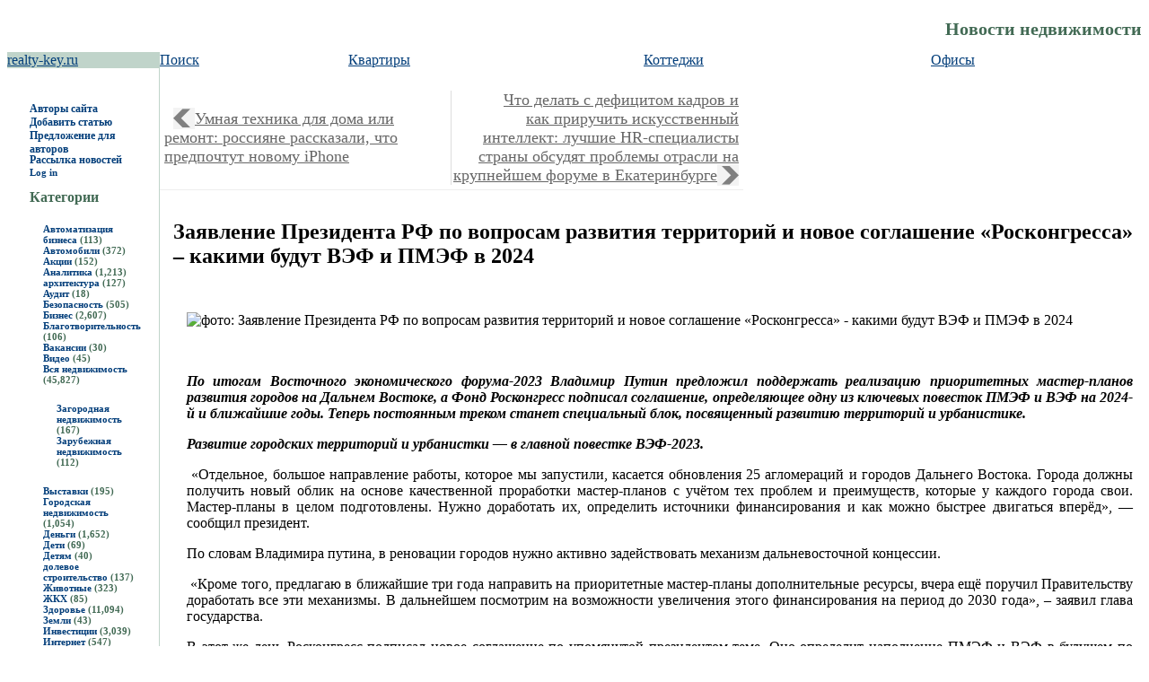

--- FILE ---
content_type: text/html; charset=UTF-8
request_url: https://www.realty-key.ru/2478285-zayavlenie-prezidenta-rf-po-voprosam-razvitiya-ter-m4lde/
body_size: 16549
content:
<!DOCTYPE html PUBLIC "-//W3C//DTD XHTML 1.0 Transitional//EN" "http://www.w3.org/TR/xhtml1/DTD/xhtml1-transitional.dtd">
<html xmlns="http://www.w3.org/1999/xhtml" lang="ru-RU">

<head profile="http://gmpg.org/xfn/11">
	<title>Заявление Президента РФ по вопросам развития территорий и новое соглашение «Росконгресса» &#8211; какими будут ВЭФ и ПМЭФ в 2024</title>
<meta http-equiv="Content-Type" content="text/html; charset=UTF-8" />

<link href="//static.realty-key.ru/css/style.css" rel="stylesheet" type="text/css">
<link rel="stylesheet" href="https://www.realty-key.ru/wp-content/themes/realty-key/style.css" type="text/css" media="screen" />
<link rel="alternate" type="application/rss+xml" title="Новости недвижимости RSS Feed" href="https://www.realty-key.ru/feed/" />
<link rel="pingback" href="https://www.realty-key.ru/xmlrpc.php" />
<link rel="shortcut icon" href="/favicon.ico" />

<link rel="apple-touch-icon" sizes="180x180" href="/apple-touch-icon.png">
<link rel="icon" type="image/png" sizes="32x32" href="/favicon-32x32.png">
<link rel="icon" type="image/png" sizes="16x16" href="/favicon-16x16.png">
<link rel="manifest" href="/site.webmanifest">
<meta name="msapplication-TileColor" content="#da532c">
<meta name="theme-color" content="#ffffff">


<meta name='robots' content='max-image-preview:large' />
	<style>img:is([sizes="auto" i], [sizes^="auto," i]) { contain-intrinsic-size: 3000px 1500px }</style>
	<link rel='dns-prefetch' href='//www.realty-key.ru' />
<script type="text/javascript">
/* <![CDATA[ */
window._wpemojiSettings = {"baseUrl":"https:\/\/s.w.org\/images\/core\/emoji\/15.1.0\/72x72\/","ext":".png","svgUrl":"https:\/\/s.w.org\/images\/core\/emoji\/15.1.0\/svg\/","svgExt":".svg","source":{"concatemoji":"https:\/\/www.realty-key.ru\/wp-includes\/js\/wp-emoji-release.min.js?ver=6.8.1"}};
/*! This file is auto-generated */
!function(i,n){var o,s,e;function c(e){try{var t={supportTests:e,timestamp:(new Date).valueOf()};sessionStorage.setItem(o,JSON.stringify(t))}catch(e){}}function p(e,t,n){e.clearRect(0,0,e.canvas.width,e.canvas.height),e.fillText(t,0,0);var t=new Uint32Array(e.getImageData(0,0,e.canvas.width,e.canvas.height).data),r=(e.clearRect(0,0,e.canvas.width,e.canvas.height),e.fillText(n,0,0),new Uint32Array(e.getImageData(0,0,e.canvas.width,e.canvas.height).data));return t.every(function(e,t){return e===r[t]})}function u(e,t,n){switch(t){case"flag":return n(e,"\ud83c\udff3\ufe0f\u200d\u26a7\ufe0f","\ud83c\udff3\ufe0f\u200b\u26a7\ufe0f")?!1:!n(e,"\ud83c\uddfa\ud83c\uddf3","\ud83c\uddfa\u200b\ud83c\uddf3")&&!n(e,"\ud83c\udff4\udb40\udc67\udb40\udc62\udb40\udc65\udb40\udc6e\udb40\udc67\udb40\udc7f","\ud83c\udff4\u200b\udb40\udc67\u200b\udb40\udc62\u200b\udb40\udc65\u200b\udb40\udc6e\u200b\udb40\udc67\u200b\udb40\udc7f");case"emoji":return!n(e,"\ud83d\udc26\u200d\ud83d\udd25","\ud83d\udc26\u200b\ud83d\udd25")}return!1}function f(e,t,n){var r="undefined"!=typeof WorkerGlobalScope&&self instanceof WorkerGlobalScope?new OffscreenCanvas(300,150):i.createElement("canvas"),a=r.getContext("2d",{willReadFrequently:!0}),o=(a.textBaseline="top",a.font="600 32px Arial",{});return e.forEach(function(e){o[e]=t(a,e,n)}),o}function t(e){var t=i.createElement("script");t.src=e,t.defer=!0,i.head.appendChild(t)}"undefined"!=typeof Promise&&(o="wpEmojiSettingsSupports",s=["flag","emoji"],n.supports={everything:!0,everythingExceptFlag:!0},e=new Promise(function(e){i.addEventListener("DOMContentLoaded",e,{once:!0})}),new Promise(function(t){var n=function(){try{var e=JSON.parse(sessionStorage.getItem(o));if("object"==typeof e&&"number"==typeof e.timestamp&&(new Date).valueOf()<e.timestamp+604800&&"object"==typeof e.supportTests)return e.supportTests}catch(e){}return null}();if(!n){if("undefined"!=typeof Worker&&"undefined"!=typeof OffscreenCanvas&&"undefined"!=typeof URL&&URL.createObjectURL&&"undefined"!=typeof Blob)try{var e="postMessage("+f.toString()+"("+[JSON.stringify(s),u.toString(),p.toString()].join(",")+"));",r=new Blob([e],{type:"text/javascript"}),a=new Worker(URL.createObjectURL(r),{name:"wpTestEmojiSupports"});return void(a.onmessage=function(e){c(n=e.data),a.terminate(),t(n)})}catch(e){}c(n=f(s,u,p))}t(n)}).then(function(e){for(var t in e)n.supports[t]=e[t],n.supports.everything=n.supports.everything&&n.supports[t],"flag"!==t&&(n.supports.everythingExceptFlag=n.supports.everythingExceptFlag&&n.supports[t]);n.supports.everythingExceptFlag=n.supports.everythingExceptFlag&&!n.supports.flag,n.DOMReady=!1,n.readyCallback=function(){n.DOMReady=!0}}).then(function(){return e}).then(function(){var e;n.supports.everything||(n.readyCallback(),(e=n.source||{}).concatemoji?t(e.concatemoji):e.wpemoji&&e.twemoji&&(t(e.twemoji),t(e.wpemoji)))}))}((window,document),window._wpemojiSettings);
/* ]]> */
</script>
<style id='wp-emoji-styles-inline-css' type='text/css'>

	img.wp-smiley, img.emoji {
		display: inline !important;
		border: none !important;
		box-shadow: none !important;
		height: 1em !important;
		width: 1em !important;
		margin: 0 0.07em !important;
		vertical-align: -0.1em !important;
		background: none !important;
		padding: 0 !important;
	}
</style>
<link rel='stylesheet' id='wp-block-library-css' href='https://www.realty-key.ru/wp-includes/css/dist/block-library/style.min.css?ver=6.8.1' type='text/css' media='all' />
<style id='classic-theme-styles-inline-css' type='text/css'>
/*! This file is auto-generated */
.wp-block-button__link{color:#fff;background-color:#32373c;border-radius:9999px;box-shadow:none;text-decoration:none;padding:calc(.667em + 2px) calc(1.333em + 2px);font-size:1.125em}.wp-block-file__button{background:#32373c;color:#fff;text-decoration:none}
</style>
<style id='global-styles-inline-css' type='text/css'>
:root{--wp--preset--aspect-ratio--square: 1;--wp--preset--aspect-ratio--4-3: 4/3;--wp--preset--aspect-ratio--3-4: 3/4;--wp--preset--aspect-ratio--3-2: 3/2;--wp--preset--aspect-ratio--2-3: 2/3;--wp--preset--aspect-ratio--16-9: 16/9;--wp--preset--aspect-ratio--9-16: 9/16;--wp--preset--color--black: #000000;--wp--preset--color--cyan-bluish-gray: #abb8c3;--wp--preset--color--white: #ffffff;--wp--preset--color--pale-pink: #f78da7;--wp--preset--color--vivid-red: #cf2e2e;--wp--preset--color--luminous-vivid-orange: #ff6900;--wp--preset--color--luminous-vivid-amber: #fcb900;--wp--preset--color--light-green-cyan: #7bdcb5;--wp--preset--color--vivid-green-cyan: #00d084;--wp--preset--color--pale-cyan-blue: #8ed1fc;--wp--preset--color--vivid-cyan-blue: #0693e3;--wp--preset--color--vivid-purple: #9b51e0;--wp--preset--gradient--vivid-cyan-blue-to-vivid-purple: linear-gradient(135deg,rgba(6,147,227,1) 0%,rgb(155,81,224) 100%);--wp--preset--gradient--light-green-cyan-to-vivid-green-cyan: linear-gradient(135deg,rgb(122,220,180) 0%,rgb(0,208,130) 100%);--wp--preset--gradient--luminous-vivid-amber-to-luminous-vivid-orange: linear-gradient(135deg,rgba(252,185,0,1) 0%,rgba(255,105,0,1) 100%);--wp--preset--gradient--luminous-vivid-orange-to-vivid-red: linear-gradient(135deg,rgba(255,105,0,1) 0%,rgb(207,46,46) 100%);--wp--preset--gradient--very-light-gray-to-cyan-bluish-gray: linear-gradient(135deg,rgb(238,238,238) 0%,rgb(169,184,195) 100%);--wp--preset--gradient--cool-to-warm-spectrum: linear-gradient(135deg,rgb(74,234,220) 0%,rgb(151,120,209) 20%,rgb(207,42,186) 40%,rgb(238,44,130) 60%,rgb(251,105,98) 80%,rgb(254,248,76) 100%);--wp--preset--gradient--blush-light-purple: linear-gradient(135deg,rgb(255,206,236) 0%,rgb(152,150,240) 100%);--wp--preset--gradient--blush-bordeaux: linear-gradient(135deg,rgb(254,205,165) 0%,rgb(254,45,45) 50%,rgb(107,0,62) 100%);--wp--preset--gradient--luminous-dusk: linear-gradient(135deg,rgb(255,203,112) 0%,rgb(199,81,192) 50%,rgb(65,88,208) 100%);--wp--preset--gradient--pale-ocean: linear-gradient(135deg,rgb(255,245,203) 0%,rgb(182,227,212) 50%,rgb(51,167,181) 100%);--wp--preset--gradient--electric-grass: linear-gradient(135deg,rgb(202,248,128) 0%,rgb(113,206,126) 100%);--wp--preset--gradient--midnight: linear-gradient(135deg,rgb(2,3,129) 0%,rgb(40,116,252) 100%);--wp--preset--font-size--small: 13px;--wp--preset--font-size--medium: 20px;--wp--preset--font-size--large: 36px;--wp--preset--font-size--x-large: 42px;--wp--preset--spacing--20: 0.44rem;--wp--preset--spacing--30: 0.67rem;--wp--preset--spacing--40: 1rem;--wp--preset--spacing--50: 1.5rem;--wp--preset--spacing--60: 2.25rem;--wp--preset--spacing--70: 3.38rem;--wp--preset--spacing--80: 5.06rem;--wp--preset--shadow--natural: 6px 6px 9px rgba(0, 0, 0, 0.2);--wp--preset--shadow--deep: 12px 12px 50px rgba(0, 0, 0, 0.4);--wp--preset--shadow--sharp: 6px 6px 0px rgba(0, 0, 0, 0.2);--wp--preset--shadow--outlined: 6px 6px 0px -3px rgba(255, 255, 255, 1), 6px 6px rgba(0, 0, 0, 1);--wp--preset--shadow--crisp: 6px 6px 0px rgba(0, 0, 0, 1);}:where(.is-layout-flex){gap: 0.5em;}:where(.is-layout-grid){gap: 0.5em;}body .is-layout-flex{display: flex;}.is-layout-flex{flex-wrap: wrap;align-items: center;}.is-layout-flex > :is(*, div){margin: 0;}body .is-layout-grid{display: grid;}.is-layout-grid > :is(*, div){margin: 0;}:where(.wp-block-columns.is-layout-flex){gap: 2em;}:where(.wp-block-columns.is-layout-grid){gap: 2em;}:where(.wp-block-post-template.is-layout-flex){gap: 1.25em;}:where(.wp-block-post-template.is-layout-grid){gap: 1.25em;}.has-black-color{color: var(--wp--preset--color--black) !important;}.has-cyan-bluish-gray-color{color: var(--wp--preset--color--cyan-bluish-gray) !important;}.has-white-color{color: var(--wp--preset--color--white) !important;}.has-pale-pink-color{color: var(--wp--preset--color--pale-pink) !important;}.has-vivid-red-color{color: var(--wp--preset--color--vivid-red) !important;}.has-luminous-vivid-orange-color{color: var(--wp--preset--color--luminous-vivid-orange) !important;}.has-luminous-vivid-amber-color{color: var(--wp--preset--color--luminous-vivid-amber) !important;}.has-light-green-cyan-color{color: var(--wp--preset--color--light-green-cyan) !important;}.has-vivid-green-cyan-color{color: var(--wp--preset--color--vivid-green-cyan) !important;}.has-pale-cyan-blue-color{color: var(--wp--preset--color--pale-cyan-blue) !important;}.has-vivid-cyan-blue-color{color: var(--wp--preset--color--vivid-cyan-blue) !important;}.has-vivid-purple-color{color: var(--wp--preset--color--vivid-purple) !important;}.has-black-background-color{background-color: var(--wp--preset--color--black) !important;}.has-cyan-bluish-gray-background-color{background-color: var(--wp--preset--color--cyan-bluish-gray) !important;}.has-white-background-color{background-color: var(--wp--preset--color--white) !important;}.has-pale-pink-background-color{background-color: var(--wp--preset--color--pale-pink) !important;}.has-vivid-red-background-color{background-color: var(--wp--preset--color--vivid-red) !important;}.has-luminous-vivid-orange-background-color{background-color: var(--wp--preset--color--luminous-vivid-orange) !important;}.has-luminous-vivid-amber-background-color{background-color: var(--wp--preset--color--luminous-vivid-amber) !important;}.has-light-green-cyan-background-color{background-color: var(--wp--preset--color--light-green-cyan) !important;}.has-vivid-green-cyan-background-color{background-color: var(--wp--preset--color--vivid-green-cyan) !important;}.has-pale-cyan-blue-background-color{background-color: var(--wp--preset--color--pale-cyan-blue) !important;}.has-vivid-cyan-blue-background-color{background-color: var(--wp--preset--color--vivid-cyan-blue) !important;}.has-vivid-purple-background-color{background-color: var(--wp--preset--color--vivid-purple) !important;}.has-black-border-color{border-color: var(--wp--preset--color--black) !important;}.has-cyan-bluish-gray-border-color{border-color: var(--wp--preset--color--cyan-bluish-gray) !important;}.has-white-border-color{border-color: var(--wp--preset--color--white) !important;}.has-pale-pink-border-color{border-color: var(--wp--preset--color--pale-pink) !important;}.has-vivid-red-border-color{border-color: var(--wp--preset--color--vivid-red) !important;}.has-luminous-vivid-orange-border-color{border-color: var(--wp--preset--color--luminous-vivid-orange) !important;}.has-luminous-vivid-amber-border-color{border-color: var(--wp--preset--color--luminous-vivid-amber) !important;}.has-light-green-cyan-border-color{border-color: var(--wp--preset--color--light-green-cyan) !important;}.has-vivid-green-cyan-border-color{border-color: var(--wp--preset--color--vivid-green-cyan) !important;}.has-pale-cyan-blue-border-color{border-color: var(--wp--preset--color--pale-cyan-blue) !important;}.has-vivid-cyan-blue-border-color{border-color: var(--wp--preset--color--vivid-cyan-blue) !important;}.has-vivid-purple-border-color{border-color: var(--wp--preset--color--vivid-purple) !important;}.has-vivid-cyan-blue-to-vivid-purple-gradient-background{background: var(--wp--preset--gradient--vivid-cyan-blue-to-vivid-purple) !important;}.has-light-green-cyan-to-vivid-green-cyan-gradient-background{background: var(--wp--preset--gradient--light-green-cyan-to-vivid-green-cyan) !important;}.has-luminous-vivid-amber-to-luminous-vivid-orange-gradient-background{background: var(--wp--preset--gradient--luminous-vivid-amber-to-luminous-vivid-orange) !important;}.has-luminous-vivid-orange-to-vivid-red-gradient-background{background: var(--wp--preset--gradient--luminous-vivid-orange-to-vivid-red) !important;}.has-very-light-gray-to-cyan-bluish-gray-gradient-background{background: var(--wp--preset--gradient--very-light-gray-to-cyan-bluish-gray) !important;}.has-cool-to-warm-spectrum-gradient-background{background: var(--wp--preset--gradient--cool-to-warm-spectrum) !important;}.has-blush-light-purple-gradient-background{background: var(--wp--preset--gradient--blush-light-purple) !important;}.has-blush-bordeaux-gradient-background{background: var(--wp--preset--gradient--blush-bordeaux) !important;}.has-luminous-dusk-gradient-background{background: var(--wp--preset--gradient--luminous-dusk) !important;}.has-pale-ocean-gradient-background{background: var(--wp--preset--gradient--pale-ocean) !important;}.has-electric-grass-gradient-background{background: var(--wp--preset--gradient--electric-grass) !important;}.has-midnight-gradient-background{background: var(--wp--preset--gradient--midnight) !important;}.has-small-font-size{font-size: var(--wp--preset--font-size--small) !important;}.has-medium-font-size{font-size: var(--wp--preset--font-size--medium) !important;}.has-large-font-size{font-size: var(--wp--preset--font-size--large) !important;}.has-x-large-font-size{font-size: var(--wp--preset--font-size--x-large) !important;}
:where(.wp-block-post-template.is-layout-flex){gap: 1.25em;}:where(.wp-block-post-template.is-layout-grid){gap: 1.25em;}
:where(.wp-block-columns.is-layout-flex){gap: 2em;}:where(.wp-block-columns.is-layout-grid){gap: 2em;}
:root :where(.wp-block-pullquote){font-size: 1.5em;line-height: 1.6;}
</style>
<link rel='stylesheet' id='custom-comments-css-css' href='https://www.realty-key.ru/wp-content/plugins/bka-single/asset/styles.css?ver=6.8.1' type='text/css' media='all' />
<link rel="https://api.w.org/" href="https://www.realty-key.ru/wp-json/" /><link rel="alternate" title="JSON" type="application/json" href="https://www.realty-key.ru/wp-json/wp/v2/posts/58755" /><link rel="canonical" href="https://www.realty-key.ru/2478285-zayavlenie-prezidenta-rf-po-voprosam-razvitiya-ter-m4lde/" />
<link rel='shortlink' href='https://www.realty-key.ru/?p=58755' />
<link rel="alternate" title="oEmbed (JSON)" type="application/json+oembed" href="https://www.realty-key.ru/wp-json/oembed/1.0/embed?url=https%3A%2F%2Fwww.realty-key.ru%2F2478285-zayavlenie-prezidenta-rf-po-voprosam-razvitiya-ter-m4lde%2F" />
<meta name="description" content="Заявление Президента РФ по вопросам развития территорий и новое соглашение «Росконгресса» - какими будут ВЭФ и ПМЭФ в 2024"><script type="text/javascript">

  var _gaq = _gaq || [];
  _gaq.push(['_setAccount', 'UA-18926490-16']);
  _gaq.push(['_trackPageview']);

  (function() {
    var ga = document.createElement('script'); ga.type = 'text/javascript'; ga.async = true;
        ga.src = ('https:' == document.location.protocol ? 'https://ssl' : 'http://www') + '.google-analytics.com/ga.js';
            var s = document.getElementsByTagName('script')[0]; s.parentNode.insertBefore(ga, s);
              })();
              
 </script>
</head>
<body>
<table border="0" cellspacing="0" cellpadding="0" width="100%">
<tr>
<td valign="top" width="256"><img src="https://static.realty-key.ru/img/logo.gif" width="256" height="156" alt="" title=""></td>
<td class="head" width="100%" align="right">
	<h1 id="header"><a href="https://www.realty-key.ru/">Новости недвижимости</a></h1>
</td>
</tr>
<tr>
<td class="sitename" bgcolor="#C0D4CA"><a class="link" href="https://www.realty-key.ru/">realty-key.ru</a></td>
<td class="mainmenu" bgcolor="#FFFFFF">
	<table border="0" cellspacing="0" cellpadding="0" width="100%">
		<tr valign="top">
			<td class="menu-item"><a href="/property-search/">Поиск</a></td>
			<td class="menu-item"><a href="/listings/apartments/">Квартиры</a></td>
			<td class="menu-item"><a href="/listings/houses/">Коттеджи</a></td>
			<td class="menu-item"><a href="/listings/offices/">Офисы</a></td>
		</tr>
	</table></td>
</tr>
<tr valign="top">

<td class="left" style="border-right: 1px solid #C0D4CA; ">
	<div id="sidebar">
<br />
<div style="padding-left: 20px;">
</div>
	    <ul>
	    <li><a href="https://www.realty-key.ru/avtoryi/"><strong style="font-size: 110%;">Авторы сайта</strong></a></li>
	    <li><a href="https://www.realty-key.ru/add-press-release/"><strong style="font-size: 110%;">Добавить статью</strong></a></li>
	    <li><a href="https://www.realty-key.ru/dlya-avtorov/"><strong style="font-size: 110%;">Предложение для авторов</strong></a></li>
	    <li><a href="https://www.realty-key.ru/rassyilka-novostey/"><strong style="font-size: 110%;">Рассылка новостей</strong></a></li>
						<li><a href="https://www.realty-key.ru/wp-login.php">Log in</a></li>
			
						<li class="categories"><h2>Категории</h2><ul>	<li class="cat-item cat-item-93"><a href="https://www.realty-key.ru/themes/avtomatizatsiya-biznesa/">Автоматизация бизнеса</a> (113)
</li>
	<li class="cat-item cat-item-4048"><a href="https://www.realty-key.ru/themes/avtomobili/">Автомобили</a> (372)
</li>
	<li class="cat-item cat-item-56"><a href="https://www.realty-key.ru/themes/aktsii/">Акции</a> (152)
</li>
	<li class="cat-item cat-item-4026"><a href="https://www.realty-key.ru/themes/analitika/">Аналитика</a> (1,213)
</li>
	<li class="cat-item cat-item-4037"><a href="https://www.realty-key.ru/themes/arhitektura/">архитектура</a> (127)
</li>
	<li class="cat-item cat-item-4166"><a href="https://www.realty-key.ru/themes/audit/">Аудит</a> (18)
</li>
	<li class="cat-item cat-item-3009"><a href="https://www.realty-key.ru/themes/bezopasnost/">Безопасность</a> (505)
</li>
	<li class="cat-item cat-item-3915"><a href="https://www.realty-key.ru/themes/biznes/">Бизнес</a> (2,607)
</li>
	<li class="cat-item cat-item-4247"><a href="https://www.realty-key.ru/themes/blagotvoritelnost/">Благотворительность</a> (106)
</li>
	<li class="cat-item cat-item-4116"><a href="https://www.realty-key.ru/themes/vakansii/">Вакансии</a> (30)
</li>
	<li class="cat-item cat-item-4353"><a href="https://www.realty-key.ru/themes/video/">Видео</a> (45)
</li>
	<li class="cat-item cat-item-1"><a href="https://www.realty-key.ru/themes/main/">Вся недвижимость</a> (45,827)
<ul class='children'>
	<li class="cat-item cat-item-3"><a href="https://www.realty-key.ru/themes/main/zagorodnaya-nedvizhimost/">Загородная недвижимость</a> (167)
</li>
	<li class="cat-item cat-item-36"><a href="https://www.realty-key.ru/themes/main/zarubezhnaya-nedvizhimost/">Зарубежная недвижимость</a> (112)
</li>
</ul>
</li>
	<li class="cat-item cat-item-22"><a href="https://www.realty-key.ru/themes/vyistavki/">Выставки</a> (195)
</li>
	<li class="cat-item cat-item-7"><a href="https://www.realty-key.ru/themes/gorodskaya-nedvizhimost/">Городская недвижимость</a> (1,054)
</li>
	<li class="cat-item cat-item-4612"><a href="https://www.realty-key.ru/themes/dengi/">Деньги</a> (1,652)
</li>
	<li class="cat-item cat-item-4066"><a href="https://www.realty-key.ru/themes/deti/">Дети</a> (69)
</li>
	<li class="cat-item cat-item-4146"><a href="https://www.realty-key.ru/themes/detyam/">Детям</a> (40)
</li>
	<li class="cat-item cat-item-14"><a href="https://www.realty-key.ru/themes/dolevoe-stroitelstvo/">долевое строительство</a> (137)
</li>
	<li class="cat-item cat-item-4234"><a href="https://www.realty-key.ru/themes/zhivotnyie/">Животные</a> (323)
</li>
	<li class="cat-item cat-item-2982"><a href="https://www.realty-key.ru/themes/zhkh/">ЖКХ</a> (85)
</li>
	<li class="cat-item cat-item-4025"><a href="https://www.realty-key.ru/themes/zdorove/">Здоровье</a> (11,094)
</li>
	<li class="cat-item cat-item-3459"><a href="https://www.realty-key.ru/themes/zemli/">Земли</a> (43)
</li>
	<li class="cat-item cat-item-3008"><a href="https://www.realty-key.ru/themes/investitsii/">Инвестиции</a> (3,039)
</li>
	<li class="cat-item cat-item-3975"><a href="https://www.realty-key.ru/themes/internet/">Интернет</a> (547)
</li>
	<li class="cat-item cat-item-10"><a href="https://www.realty-key.ru/themes/ipoteka/">Ипотека</a> (295)
</li>
	<li class="cat-item cat-item-4246"><a href="https://www.realty-key.ru/themes/iskusstvo/">Искусство</a> (112)
</li>
	<li class="cat-item cat-item-4011"><a href="https://www.realty-key.ru/themes/kino/">Кино</a> (104)
</li>
	<li class="cat-item cat-item-4039"><a href="https://www.realty-key.ru/themes/knigi/">Книги</a> (178)
</li>
	<li class="cat-item cat-item-41"><a href="https://www.realty-key.ru/themes/kommercheskaya-nedvizhimost/">Коммерческая недвижимость</a> (188)
</li>
	<li class="cat-item cat-item-3530"><a href="https://www.realty-key.ru/themes/konkurs/">Конкурс</a> (55)
</li>
	<li class="cat-item cat-item-3535"><a href="https://www.realty-key.ru/themes/konkursyi/">Конкурсы</a> (89)
</li>
	<li class="cat-item cat-item-3699"><a href="https://www.realty-key.ru/themes/kontsertnyie-zalyi/">концертные залы</a> (13)
</li>
	<li class="cat-item cat-item-4279"><a href="https://www.realty-key.ru/themes/kontsertyi/">Концерты</a> (27)
</li>
	<li class="cat-item cat-item-4262"><a href="https://www.realty-key.ru/themes/krasota/">Красота</a> (108)
</li>
	<li class="cat-item cat-item-3541"><a href="https://www.realty-key.ru/themes/kraudfanding/">Краудфандинг</a> (4)
</li>
	<li class="cat-item cat-item-3544"><a href="https://www.realty-key.ru/themes/kriptovalyuta/">Криптовалюта</a> (131)
</li>
	<li class="cat-item cat-item-3545"><a href="https://www.realty-key.ru/themes/kriptoekonomika/">Криптоэкономика</a> (128)
</li>
	<li class="cat-item cat-item-3697"><a href="https://www.realty-key.ru/themes/kultura/">культура</a> (511)
</li>
	<li class="cat-item cat-item-3551"><a href="https://www.realty-key.ru/themes/kupit/">Купить</a> (16)
</li>
	<li class="cat-item cat-item-4102"><a href="https://www.realty-key.ru/themes/lizing/">Лизинг</a> (48)
</li>
	<li class="cat-item cat-item-4207"><a href="https://www.realty-key.ru/themes/magazinyi/">Магазины</a> (263)
</li>
	<li class="cat-item cat-item-4167"><a href="https://www.realty-key.ru/themes/marketing/">Маркетинг</a> (371)
</li>
	<li class="cat-item cat-item-3998"><a href="https://www.realty-key.ru/themes/megasport/">Мегаспорт</a> (5)
</li>
	<li class="cat-item cat-item-4036"><a href="https://www.realty-key.ru/themes/media/">Медиа</a> (33)
</li>
	<li class="cat-item cat-item-3956"><a href="https://www.realty-key.ru/themes/meditsina/">Медицина</a> (437)
</li>
	<li class="cat-item cat-item-23"><a href="https://www.realty-key.ru/themes/meropriyatiya/">Мероприятия</a> (795)
</li>
	<li class="cat-item cat-item-4120"><a href="https://www.realty-key.ru/themes/muzyika/">Музыка</a> (150)
</li>
	<li class="cat-item cat-item-4383"><a href="https://www.realty-key.ru/themes/nagradyi/">Награды</a> (610)
</li>
	<li class="cat-item cat-item-4153"><a href="https://www.realty-key.ru/themes/nedvizhimost/">Недвижимость</a> (3,169)
</li>
	<li class="cat-item cat-item-3700"><a href="https://www.realty-key.ru/themes/novosti/">новости</a> (862)
</li>
	<li class="cat-item cat-item-3701"><a href="https://www.realty-key.ru/themes/novosti-biznesa/">новости бизнеса</a> (324)
</li>
	<li class="cat-item cat-item-4280"><a href="https://www.realty-key.ru/themes/novyiy-god/">Новый Год</a> (48)
</li>
	<li class="cat-item cat-item-3696"><a href="https://www.realty-key.ru/themes/novyiy-produkt/">новый продукт</a> (67)
</li>
	<li class="cat-item cat-item-4595"><a href="https://www.realty-key.ru/themes/oborudovanie/">Оборудование</a> (92)
</li>
	<li class="cat-item cat-item-4231"><a href="https://www.realty-key.ru/themes/obrazovanie/">Образование</a> (1,644)
</li>
	<li class="cat-item cat-item-4009"><a href="https://www.realty-key.ru/themes/obrazovatelnyie-startapyi/">образовательные стартапы</a> (94)
</li>
	<li class="cat-item cat-item-3999"><a href="https://www.realty-key.ru/themes/obuv-dlya-bega/">обувь для бега</a> (10)
</li>
	<li class="cat-item cat-item-3753"><a href="https://www.realty-key.ru/themes/obuchenie/">обучение</a> (102)
</li>
	<li class="cat-item cat-item-4156"><a href="https://www.realty-key.ru/themes/obschestvo/">Общество</a> (2,270)
</li>
	<li class="cat-item cat-item-2183"><a href="https://www.realty-key.ru/themes/2183/">Онлайн-услуги</a> (35)
</li>
	<li class="cat-item cat-item-3698"><a href="https://www.realty-key.ru/themes/otdelochnyie-materialyi/">отделочные материалы</a> (35)
</li>
	<li class="cat-item cat-item-4224"><a href="https://www.realty-key.ru/themes/otdyih/">Отдых</a> (164)
</li>
	<li class="cat-item cat-item-42"><a href="https://www.realty-key.ru/themes/otsenka-nedvizhimosti/">Оценка недвижимости</a> (580)
</li>
	<li class="cat-item cat-item-4206"><a href="https://www.realty-key.ru/themes/podarki/">Подарки</a> (209)
</li>
	<li class="cat-item cat-item-4340"><a href="https://www.realty-key.ru/themes/politika/">Политика</a> (541)
</li>
	<li class="cat-item cat-item-4226"><a href="https://www.realty-key.ru/themes/prazdniki/">Праздники</a> (159)
</li>
	<li class="cat-item cat-item-4049"><a href="https://www.realty-key.ru/themes/press-relizyi/">Пресс-релизы</a> (76)
</li>
	<li class="cat-item cat-item-3982"><a href="https://www.realty-key.ru/themes/prilozheniya/">Приложения</a> (60)
</li>
	<li class="cat-item cat-item-4230"><a href="https://www.realty-key.ru/themes/programmyi/">Программы</a> (61)
</li>
	<li class="cat-item cat-item-4596"><a href="https://www.realty-key.ru/themes/prodazha/">Продажа</a> (34)
</li>
	<li class="cat-item cat-item-4020"><a href="https://www.realty-key.ru/themes/prodazhi/">Продажи</a> (54)
</li>
	<li class="cat-item cat-item-4055"><a href="https://www.realty-key.ru/themes/proizvodstvo/">Производство</a> (519)
</li>
	<li class="cat-item cat-item-4301"><a href="https://www.realty-key.ru/themes/proisshestviya/">Происшествия</a> (82)
</li>
	<li class="cat-item cat-item-4557"><a href="https://www.realty-key.ru/themes/promyishlennost/">Промышленность</a> (142)
</li>
	<li class="cat-item cat-item-4225"><a href="https://www.realty-key.ru/themes/puteshestviya/">Путешествия</a> (369)
</li>
	<li class="cat-item cat-item-4306"><a href="https://www.realty-key.ru/themes/rabota-biznes/">Работа Бизнес</a> (175)
</li>
	<li class="cat-item cat-item-110"><a href="https://www.realty-key.ru/themes/razvlekatelnyie-tsentryi/">Развлекательные центры</a> (18)
</li>
	<li class="cat-item cat-item-4187"><a href="https://www.realty-key.ru/themes/razvlecheniya/">Развлечения</a> (762)
</li>
	<li class="cat-item cat-item-4004"><a href="https://www.realty-key.ru/themes/reklama/">Реклама</a> (102)
</li>
	<li class="cat-item cat-item-4035"><a href="https://www.realty-key.ru/themes/reklama-i-marketing/">Реклама и маркетинг</a> (181)
</li>
	<li class="cat-item cat-item-4271"><a href="https://www.realty-key.ru/themes/samorazvitie/">Саморазвитие</a> (28)
</li>
	<li class="cat-item cat-item-4627"><a href="https://www.realty-key.ru/themes/seminaryi/">Семинары</a> (31)
</li>
	<li class="cat-item cat-item-4638"><a href="https://www.realty-key.ru/themes/servisyi/">Сервисы</a> (65)
</li>
	<li class="cat-item cat-item-4019"><a href="https://www.realty-key.ru/themes/skidki/">Скидки</a> (20)
</li>
	<li class="cat-item cat-item-4068"><a href="https://www.realty-key.ru/themes/sobyitiya/">События</a> (358)
</li>
	<li class="cat-item cat-item-3964"><a href="https://www.realty-key.ru/themes/sport/">Спорт</a> (439)
</li>
	<li class="cat-item cat-item-4001"><a href="https://www.realty-key.ru/themes/sportivnaya-obuv/">спортивная обувь</a> (25)
</li>
	<li class="cat-item cat-item-3994"><a href="https://www.realty-key.ru/themes/stroitelnyie-materialyi/">Строительные материалы</a> (194)
</li>
	<li class="cat-item cat-item-4"><a href="https://www.realty-key.ru/themes/stroitelstvo/">Строительство</a> (1,918)
</li>
	<li class="cat-item cat-item-4359"><a href="https://www.realty-key.ru/themes/tehnologii/">Технологии</a> (419)
</li>
	<li class="cat-item cat-item-4512"><a href="https://www.realty-key.ru/themes/torgovlya/">Торговля</a> (110)
</li>
	<li class="cat-item cat-item-3935"><a href="https://www.realty-key.ru/themes/turizm/">Туризм</a> (350)
</li>
	<li class="cat-item cat-item-4197"><a href="https://www.realty-key.ru/themes/uslugi/">Услуги</a> (240)
</li>
	<li class="cat-item cat-item-3752"><a href="https://www.realty-key.ru/themes/finansyi/">Финансы</a> (3,443)
</li>
	<li class="cat-item cat-item-4188"><a href="https://www.realty-key.ru/themes/ekzotika/">Экзотика</a> (6)
</li>
	<li class="cat-item cat-item-4341"><a href="https://www.realty-key.ru/themes/ekonomika/">Экономика</a> (6,175)
</li>
</ul></li>		</ul>
		<div style="text-align: center;">
		</div>
		<ul>
			<li><h2>Архив</h2>
				<ul>
					<li><a href='https://www.realty-key.ru/2026/01/'>January 2026</a></li>
	<li><a href='https://www.realty-key.ru/2025/12/'>December 2025</a></li>
	<li><a href='https://www.realty-key.ru/2025/11/'>November 2025</a></li>
	<li><a href='https://www.realty-key.ru/2025/10/'>October 2025</a></li>
	<li><a href='https://www.realty-key.ru/2025/09/'>September 2025</a></li>
	<li><a href='https://www.realty-key.ru/2025/08/'>August 2025</a></li>
	<li><a href='https://www.realty-key.ru/2025/07/'>July 2025</a></li>
	<li><a href='https://www.realty-key.ru/2025/06/'>June 2025</a></li>
	<li><a href='https://www.realty-key.ru/2025/05/'>May 2025</a></li>
	<li><a href='https://www.realty-key.ru/2025/04/'>April 2025</a></li>
	<li><a href='https://www.realty-key.ru/2025/03/'>March 2025</a></li>
	<li><a href='https://www.realty-key.ru/2025/02/'>February 2025</a></li>
	<li><a href='https://www.realty-key.ru/2025/01/'>January 2025</a></li>
	<li><a href='https://www.realty-key.ru/2024/12/'>December 2024</a></li>
	<li><a href='https://www.realty-key.ru/2024/11/'>November 2024</a></li>
	<li><a href='https://www.realty-key.ru/2024/10/'>October 2024</a></li>
	<li><a href='https://www.realty-key.ru/2024/09/'>September 2024</a></li>
	<li><a href='https://www.realty-key.ru/2024/08/'>August 2024</a></li>
	<li><a href='https://www.realty-key.ru/2024/07/'>July 2024</a></li>
	<li><a href='https://www.realty-key.ru/2024/06/'>June 2024</a></li>
	<li><a href='https://www.realty-key.ru/2024/05/'>May 2024</a></li>
	<li><a href='https://www.realty-key.ru/2024/04/'>April 2024</a></li>
	<li><a href='https://www.realty-key.ru/2024/03/'>March 2024</a></li>
	<li><a href='https://www.realty-key.ru/2024/02/'>February 2024</a></li>
	<li><a href='https://www.realty-key.ru/2024/01/'>January 2024</a></li>
	<li><a href='https://www.realty-key.ru/2023/12/'>December 2023</a></li>
	<li><a href='https://www.realty-key.ru/2023/11/'>November 2023</a></li>
	<li><a href='https://www.realty-key.ru/2023/10/'>October 2023</a></li>
	<li><a href='https://www.realty-key.ru/2023/09/'>September 2023</a></li>
	<li><a href='https://www.realty-key.ru/2023/08/'>August 2023</a></li>
	<li><a href='https://www.realty-key.ru/2023/07/'>July 2023</a></li>
	<li><a href='https://www.realty-key.ru/2023/06/'>June 2023</a></li>
	<li><a href='https://www.realty-key.ru/2023/05/'>May 2023</a></li>
	<li><a href='https://www.realty-key.ru/2023/04/'>April 2023</a></li>
	<li><a href='https://www.realty-key.ru/2023/03/'>March 2023</a></li>
	<li><a href='https://www.realty-key.ru/2023/02/'>February 2023</a></li>
	<li><a href='https://www.realty-key.ru/2023/01/'>January 2023</a></li>
	<li><a href='https://www.realty-key.ru/2022/12/'>December 2022</a></li>
	<li><a href='https://www.realty-key.ru/2022/11/'>November 2022</a></li>
	<li><a href='https://www.realty-key.ru/2022/10/'>October 2022</a></li>
	<li><a href='https://www.realty-key.ru/2022/09/'>September 2022</a></li>
	<li><a href='https://www.realty-key.ru/2022/08/'>August 2022</a></li>
	<li><a href='https://www.realty-key.ru/2022/07/'>July 2022</a></li>
	<li><a href='https://www.realty-key.ru/2022/06/'>June 2022</a></li>
	<li><a href='https://www.realty-key.ru/2022/05/'>May 2022</a></li>
	<li><a href='https://www.realty-key.ru/2022/04/'>April 2022</a></li>
	<li><a href='https://www.realty-key.ru/2022/03/'>March 2022</a></li>
	<li><a href='https://www.realty-key.ru/2022/02/'>February 2022</a></li>
	<li><a href='https://www.realty-key.ru/2022/01/'>January 2022</a></li>
	<li><a href='https://www.realty-key.ru/2021/12/'>December 2021</a></li>
	<li><a href='https://www.realty-key.ru/2021/11/'>November 2021</a></li>
	<li><a href='https://www.realty-key.ru/2021/10/'>October 2021</a></li>
	<li><a href='https://www.realty-key.ru/2021/09/'>September 2021</a></li>
	<li><a href='https://www.realty-key.ru/2021/08/'>August 2021</a></li>
	<li><a href='https://www.realty-key.ru/2021/07/'>July 2021</a></li>
	<li><a href='https://www.realty-key.ru/2021/06/'>June 2021</a></li>
	<li><a href='https://www.realty-key.ru/2021/05/'>May 2021</a></li>
	<li><a href='https://www.realty-key.ru/2021/04/'>April 2021</a></li>
	<li><a href='https://www.realty-key.ru/2021/03/'>March 2021</a></li>
	<li><a href='https://www.realty-key.ru/2021/02/'>February 2021</a></li>
	<li><a href='https://www.realty-key.ru/2021/01/'>January 2021</a></li>
	<li><a href='https://www.realty-key.ru/2020/12/'>December 2020</a></li>
	<li><a href='https://www.realty-key.ru/2020/11/'>November 2020</a></li>
	<li><a href='https://www.realty-key.ru/2020/10/'>October 2020</a></li>
	<li><a href='https://www.realty-key.ru/2020/09/'>September 2020</a></li>
	<li><a href='https://www.realty-key.ru/2020/08/'>August 2020</a></li>
	<li><a href='https://www.realty-key.ru/2020/07/'>July 2020</a></li>
	<li><a href='https://www.realty-key.ru/2020/06/'>June 2020</a></li>
	<li><a href='https://www.realty-key.ru/2020/05/'>May 2020</a></li>
	<li><a href='https://www.realty-key.ru/2020/04/'>April 2020</a></li>
	<li><a href='https://www.realty-key.ru/2020/03/'>March 2020</a></li>
	<li><a href='https://www.realty-key.ru/2020/02/'>February 2020</a></li>
	<li><a href='https://www.realty-key.ru/2020/01/'>January 2020</a></li>
	<li><a href='https://www.realty-key.ru/2019/12/'>December 2019</a></li>
	<li><a href='https://www.realty-key.ru/2019/11/'>November 2019</a></li>
	<li><a href='https://www.realty-key.ru/2019/10/'>October 2019</a></li>
	<li><a href='https://www.realty-key.ru/2019/09/'>September 2019</a></li>
	<li><a href='https://www.realty-key.ru/2019/08/'>August 2019</a></li>
	<li><a href='https://www.realty-key.ru/2019/07/'>July 2019</a></li>
	<li><a href='https://www.realty-key.ru/2019/06/'>June 2019</a></li>
	<li><a href='https://www.realty-key.ru/2019/05/'>May 2019</a></li>
	<li><a href='https://www.realty-key.ru/2019/04/'>April 2019</a></li>
	<li><a href='https://www.realty-key.ru/2019/03/'>March 2019</a></li>
	<li><a href='https://www.realty-key.ru/2019/02/'>February 2019</a></li>
	<li><a href='https://www.realty-key.ru/2019/01/'>January 2019</a></li>
	<li><a href='https://www.realty-key.ru/2018/12/'>December 2018</a></li>
	<li><a href='https://www.realty-key.ru/2018/11/'>November 2018</a></li>
	<li><a href='https://www.realty-key.ru/2018/10/'>October 2018</a></li>
	<li><a href='https://www.realty-key.ru/2018/09/'>September 2018</a></li>
	<li><a href='https://www.realty-key.ru/2018/08/'>August 2018</a></li>
	<li><a href='https://www.realty-key.ru/2018/07/'>July 2018</a></li>
	<li><a href='https://www.realty-key.ru/2018/06/'>June 2018</a></li>
	<li><a href='https://www.realty-key.ru/2018/05/'>May 2018</a></li>
	<li><a href='https://www.realty-key.ru/2018/04/'>April 2018</a></li>
	<li><a href='https://www.realty-key.ru/2018/03/'>March 2018</a></li>
	<li><a href='https://www.realty-key.ru/2018/02/'>February 2018</a></li>
	<li><a href='https://www.realty-key.ru/2018/01/'>January 2018</a></li>
	<li><a href='https://www.realty-key.ru/2017/12/'>December 2017</a></li>
	<li><a href='https://www.realty-key.ru/2017/11/'>November 2017</a></li>
	<li><a href='https://www.realty-key.ru/2017/10/'>October 2017</a></li>
	<li><a href='https://www.realty-key.ru/2017/09/'>September 2017</a></li>
	<li><a href='https://www.realty-key.ru/2017/08/'>August 2017</a></li>
	<li><a href='https://www.realty-key.ru/2017/07/'>July 2017</a></li>
	<li><a href='https://www.realty-key.ru/2017/06/'>June 2017</a></li>
	<li><a href='https://www.realty-key.ru/2017/05/'>May 2017</a></li>
	<li><a href='https://www.realty-key.ru/2017/04/'>April 2017</a></li>
	<li><a href='https://www.realty-key.ru/2017/03/'>March 2017</a></li>
	<li><a href='https://www.realty-key.ru/2017/02/'>February 2017</a></li>
	<li><a href='https://www.realty-key.ru/2017/01/'>January 2017</a></li>
	<li><a href='https://www.realty-key.ru/2016/12/'>December 2016</a></li>
	<li><a href='https://www.realty-key.ru/2016/11/'>November 2016</a></li>
	<li><a href='https://www.realty-key.ru/2016/10/'>October 2016</a></li>
	<li><a href='https://www.realty-key.ru/2016/09/'>September 2016</a></li>
	<li><a href='https://www.realty-key.ru/2016/08/'>August 2016</a></li>
	<li><a href='https://www.realty-key.ru/2016/07/'>July 2016</a></li>
	<li><a href='https://www.realty-key.ru/2016/06/'>June 2016</a></li>
	<li><a href='https://www.realty-key.ru/2016/05/'>May 2016</a></li>
	<li><a href='https://www.realty-key.ru/2016/04/'>April 2016</a></li>
	<li><a href='https://www.realty-key.ru/2016/03/'>March 2016</a></li>
	<li><a href='https://www.realty-key.ru/2016/02/'>February 2016</a></li>
	<li><a href='https://www.realty-key.ru/2016/01/'>January 2016</a></li>
	<li><a href='https://www.realty-key.ru/2015/12/'>December 2015</a></li>
	<li><a href='https://www.realty-key.ru/2015/11/'>November 2015</a></li>
	<li><a href='https://www.realty-key.ru/2015/10/'>October 2015</a></li>
	<li><a href='https://www.realty-key.ru/2015/09/'>September 2015</a></li>
	<li><a href='https://www.realty-key.ru/2015/08/'>August 2015</a></li>
	<li><a href='https://www.realty-key.ru/2015/07/'>July 2015</a></li>
	<li><a href='https://www.realty-key.ru/2015/06/'>June 2015</a></li>
	<li><a href='https://www.realty-key.ru/2015/05/'>May 2015</a></li>
	<li><a href='https://www.realty-key.ru/2015/04/'>April 2015</a></li>
	<li><a href='https://www.realty-key.ru/2015/03/'>March 2015</a></li>
	<li><a href='https://www.realty-key.ru/2015/02/'>February 2015</a></li>
	<li><a href='https://www.realty-key.ru/2015/01/'>January 2015</a></li>
	<li><a href='https://www.realty-key.ru/2014/12/'>December 2014</a></li>
	<li><a href='https://www.realty-key.ru/2014/11/'>November 2014</a></li>
	<li><a href='https://www.realty-key.ru/2014/10/'>October 2014</a></li>
	<li><a href='https://www.realty-key.ru/2014/09/'>September 2014</a></li>
	<li><a href='https://www.realty-key.ru/2014/08/'>August 2014</a></li>
	<li><a href='https://www.realty-key.ru/2014/07/'>July 2014</a></li>
	<li><a href='https://www.realty-key.ru/2014/06/'>June 2014</a></li>
	<li><a href='https://www.realty-key.ru/2014/05/'>May 2014</a></li>
	<li><a href='https://www.realty-key.ru/2014/04/'>April 2014</a></li>
	<li><a href='https://www.realty-key.ru/2014/03/'>March 2014</a></li>
	<li><a href='https://www.realty-key.ru/2014/02/'>February 2014</a></li>
	<li><a href='https://www.realty-key.ru/2014/01/'>January 2014</a></li>
	<li><a href='https://www.realty-key.ru/2013/12/'>December 2013</a></li>
	<li><a href='https://www.realty-key.ru/2013/11/'>November 2013</a></li>
	<li><a href='https://www.realty-key.ru/2013/10/'>October 2013</a></li>
	<li><a href='https://www.realty-key.ru/2013/09/'>September 2013</a></li>
	<li><a href='https://www.realty-key.ru/2013/08/'>August 2013</a></li>
	<li><a href='https://www.realty-key.ru/2013/07/'>July 2013</a></li>
	<li><a href='https://www.realty-key.ru/2013/06/'>June 2013</a></li>
	<li><a href='https://www.realty-key.ru/2013/05/'>May 2013</a></li>
	<li><a href='https://www.realty-key.ru/2013/04/'>April 2013</a></li>
	<li><a href='https://www.realty-key.ru/2013/03/'>March 2013</a></li>
	<li><a href='https://www.realty-key.ru/2013/02/'>February 2013</a></li>
	<li><a href='https://www.realty-key.ru/2013/01/'>January 2013</a></li>
	<li><a href='https://www.realty-key.ru/2012/12/'>December 2012</a></li>
	<li><a href='https://www.realty-key.ru/2012/11/'>November 2012</a></li>
	<li><a href='https://www.realty-key.ru/2012/10/'>October 2012</a></li>
	<li><a href='https://www.realty-key.ru/2012/09/'>September 2012</a></li>
	<li><a href='https://www.realty-key.ru/2012/08/'>August 2012</a></li>
	<li><a href='https://www.realty-key.ru/2012/07/'>July 2012</a></li>
	<li><a href='https://www.realty-key.ru/2012/06/'>June 2012</a></li>
	<li><a href='https://www.realty-key.ru/2012/05/'>May 2012</a></li>
	<li><a href='https://www.realty-key.ru/2012/04/'>April 2012</a></li>
	<li><a href='https://www.realty-key.ru/2012/03/'>March 2012</a></li>
	<li><a href='https://www.realty-key.ru/2012/02/'>February 2012</a></li>
	<li><a href='https://www.realty-key.ru/2012/01/'>January 2012</a></li>
	<li><a href='https://www.realty-key.ru/2011/12/'>December 2011</a></li>
	<li><a href='https://www.realty-key.ru/2011/11/'>November 2011</a></li>
	<li><a href='https://www.realty-key.ru/2011/10/'>October 2011</a></li>
	<li><a href='https://www.realty-key.ru/2011/09/'>September 2011</a></li>
	<li><a href='https://www.realty-key.ru/2011/07/'>July 2011</a></li>
	<li><a href='https://www.realty-key.ru/2011/05/'>May 2011</a></li>
	<li><a href='https://www.realty-key.ru/2011/04/'>April 2011</a></li>
	<li><a href='https://www.realty-key.ru/2011/02/'>February 2011</a></li>
	<li><a href='https://www.realty-key.ru/2010/11/'>November 2010</a></li>
	<li><a href='https://www.realty-key.ru/2010/10/'>October 2010</a></li>
	<li><a href='https://www.realty-key.ru/2010/09/'>September 2010</a></li>
	<li><a href='https://www.realty-key.ru/2010/05/'>May 2010</a></li>
	<li><a href='https://www.realty-key.ru/2010/03/'>March 2010</a></li>
	<li><a href='https://www.realty-key.ru/2010/02/'>February 2010</a></li>
	<li><a href='https://www.realty-key.ru/2010/01/'>January 2010</a></li>
	<li><a href='https://www.realty-key.ru/2009/12/'>December 2009</a></li>
	<li><a href='https://www.realty-key.ru/2009/11/'>November 2009</a></li>
	<li><a href='https://www.realty-key.ru/2009/10/'>October 2009</a></li>
	<li><a href='https://www.realty-key.ru/2009/09/'>September 2009</a></li>
	<li><a href='https://www.realty-key.ru/2009/08/'>August 2009</a></li>
	<li><a href='https://www.realty-key.ru/2009/07/'>July 2009</a></li>
	<li><a href='https://www.realty-key.ru/2009/06/'>June 2009</a></li>
				</ul>
			</li>

<br />
			
		
				<li id="linkcat-2" class="linkcat"><h2>Ссылки</h2>
	<ul class='xoxo blogroll'>
<li><a href="http://www.business-top.info/">Бизнес блог</a></li>
<li><a href="http://www.nord-promo.ru">Бизнес и финансы</a></li>
<li><a href="http://www.business-key.com">Бизнес ключ</a></li>
<li><a href="http://www.clumba.su/energy-sources/" target="_blank">Источники энергии</a></li>
<li><a href="http://www.clumba.su/?from=realty-key.ru">Клумба</a></li>
<li><a href="https://stolyarka-doma.ru/" target="_blank">Мебель своими руками</a></li>
<li><a href="http://www.media-bloom.ru">Медийный цвет</a></li>
<li><a href="https://novieauto.ru/">Новости автомобильных компаний</a></li>
<li><a href="http://prazdnik.parnas.info/">праздники</a></li>
<li><a href="http://www.start-partnership.com/">Пресс-релизы</a></li>
<li><a href="http://www.stroitelstvo-domov.net/articles/">Строительство частного дома</a></li>
<li><a href="http://erapiara.ru/">Эра Интернет Пиара</a></li>

	</ul>
</li>
<br /><br />
				<li>
				</li>


					</ul>
	</div>
</td>
<td class="main">

	<div id="content" class="widecolumn">

	
		<div class="single_navigation">
			<table cellpadding="0" cellspacing="0" border="0" >
			<tr>
			<td class="single_alignleft" >
				&nbsp;
			<a href="https://www.realty-key.ru/3949405-umnaya-tekhnika-dlya-doma-ili-remont-rossiyane-rass-20wx/" rel="prev">Умная техника для дома или ремонт: россияне рассказали, что предпочтут новому iPhone</a>			</td>
			<td class="single_alignright" >
				&nbsp;
			<a href="https://www.realty-key.ru/chto-delat-s-deficitom-kadrov-i-kak-priruchit-is-e866d/" rel="next">Что делать с дефицитом кадров и как приручить искусственный интеллект: лучшие HR-специалисты страны обсудят проблемы отрасли на крупнейшем форуме в Екатеринбурге</a>			</td>
			</tr>
			</table>
			
		</div>
		

		<div class="post" id="post-58755">
			<h2>Заявление Президента РФ по вопросам развития территорий и новое соглашение «Росконгресса» &#8211; какими будут ВЭФ и ПМЭФ в 2024</h2>

			<div class="entry">
				<div id='body_204475_miss_1'></div> <p><img decoding="async" src="//st.business-key.com/i/files/46918/2023/09/1695045239.jpg" alt="фото: Заявление Президента РФ по вопросам развития территорий и новое соглашение «Росконгресса» - какими будут ВЭФ и ПМЭФ в 2024" title="Заявление Президента РФ по вопросам развития территорий и новое соглашение «Росконгресса» - какими будут ВЭФ и ПМЭФ в 2024" srcset="//st.business-key.com/i/files/46918/2023/09/thumbs/480x1695045239.jpg 480w, //st.business-key.com/i/files/46918/2023/09/thumbs/800x1695045239.jpg 800w, //st.business-key.com/i/files/46918/2023/09/thumbs/1024x1695045239.jpg 1024w" style="object-fit: cover;"></p><p><br></p><p><strong><em>По итогам Восточного экономического форума-2023 Владимир Путин предложил поддержать реализацию приоритетных мастер-планов развития городов на Дальнем Востоке, а Фонд Росконгресс подписал соглашение, определяющее одну из ключевых повесток ПМЭФ и ВЭФ на 2024-й и ближайшие годы. Теперь постоянным треком станет специальный блок, посвященный развитию территорий и урбанистике. </em></strong></p><p><strong><em>Развитие городских территорий и урбанистки — в главной повестке ВЭФ-2023.&nbsp;</em></strong></p><p>&nbsp;«Отдельное, большое направление работы, которое мы запустили, касается обновления 25 агломераций и городов Дальнего Востока. Города должны получить новый облик на основе качественной проработки мастер-планов с учётом тех проблем и преимуществ, которые у каждого города свои. Мастер-планы в целом подготовлены. Нужно доработать их, определить источники финансирования и как можно быстрее двигаться вперёд», — сообщил президент.</p><p>По словам Владимира путина, в реновации городов нужно активно задействовать механизм дальневосточной концессии.</p><p>&nbsp;«Кроме того, предлагаю в ближайшие три года направить на приоритетные мастер-планы дополнительные ресурсы, вчера ещё поручил Правительству доработать все эти механизмы. В дальнейшем посмотрим на возможности увеличения этого финансирования на период до 2030 года», – заявил глава государства.</p><p>В этот же день Росконгресс подписал новое соглашение по упомянутой президентом теме. Оно определит наполнение ПМЭФ и ВЭФ в будущем по темам развития территорий и урбанистике. </p><p>Также соглашение об интеллектуальном партнерстве в области развития территорий и урбанистики, подписанное на ВЭФ-2023 между Фондом Росконгресс и компанией MASTER’S Plan усилит экспертную оценку и поддержку реализации мастер-планов в России, на эти тенденции обратил внимание в своем выступлении президент РФ на прошлой неделе.</p><p>Новое соглашение призвано развивать международную урбанистическую повестку, повышать эффективность взаимодействия между российскими и зарубежными участниками рынка и правительством РФ на полях крупных форумов Фонда Росконгресс, таких как ПМЭФ и ВЭФ. </p><p>«Экономика городов традиционно является одним из ярких треков многосторонних международных дискуссий Петербургского международного экономического форума, вопросы жилищного строительства и создания комфортной среды обитания обоснованно можно считать ключевым аспектом развития российской экономики. Новая дискуссионная площадка позволит заинтересованным участникам форума на системной основе вести взаимодействие по данным вопросам», — считает директор Фонда Росконгресс Александр Стуглев.</p><p>Соглашение подписали заместитель директора Фонда Росконгресс Григорий Великих и со-организатор «Урбан Хаб ВЭФ -2023», руководитель компании «MASTER’S PLAN» Юлия Зубарик.</p><p>Организаторами международной дискуссионной платформы «Росконгресс-УрбанХаб» являются Фонд Роскогресс и «MASTER’S PLAN». Она объединяет ведущие компании, государственные структуры и специалистов в области градостроительства и урбанистки в целях определения тенденций, экспертной оценки и взаимодействия в вопросах жилищного строительства и создания комфортной городской среды.&nbsp;</p>
    <p>Комментариев пока нет.</p>
<h4>Прочтите также:</h4><ul><li><a href="https://www.realty-key.ru/publikaciya-gosinspekciya-po-nedvizhimosti-demontirovan-kompl-he/">Госинспекция по недвижимости: демонтирован комплекс аварийных строений в районе Куркино</a></li><li><a href="https://www.realty-key.ru/s-chego-nachinaetsya-sport-s-trenera-0u3/">С чего начинается спорт? С тренера!</a></li><li><a href="https://www.realty-key.ru/6508732-murmanskaya-oblast-voshla-v-top-10-samykh-uravnove-2t2/">Мурманская область вошла в топ-10 самых уравновешенных регионов России в 2023 году</a></li><li><a href="https://www.realty-key.ru/realme-s55-v-novom-zelenom-cvete-postupit-v-prod-tqr/">realme С55 в новом Зеленом цвете поступит в продажу в России 1 июля</a></li><li><a href="https://www.realty-key.ru/kolichestvo-samostroya-v-moskve-snizilos-na-pr-lwmy1/">Количество самостроя в Москве снизилось на 37 процентов</a></li></ul><h4>Это интересно:</h4><ul><li><a href="https://www.realty-key.ru/ehkspert-prezidentskojj-akademii-v-sankt-peterburg-pv738/">DPR активно разрабатывает инженерный сектор, который включает в себя производство тракторов, сельскохозяйственного механизма?</a></li></ul>
												<p class="postmetadata alt">
					<small>Автор <span class="author"><a href="https://www.realty-key.ru/author/realtypr/" title="Posts by Realtypr" rel="author">Realtypr</a></span>.
						Написано Monday, September 18th, 2023 в 16:55						в категорию <a href="https://www.realty-key.ru/themes/main/" rel="category tag">Вся недвижимость</a>.

													Оставить комментарий.

						
					</small>
				</p>

			</div>
		</div>

	
<!-- You can start editing here. -->
<div class="comment_part">


			<!-- If comments are open, but there are no comments. -->

	 


<h3 id="respond">Оставьте комментарий</h3>

<p>You must be <a href="https://www.realty-key.ru/wp-login.php?redirect_to=https%3A%2F%2Fwww.realty-key.ru%2F2478285-zayavlenie-prezidenta-rf-po-voprosam-razvitiya-ter-m4lde%2F">logged in</a> to post a comment.</p>

</div>

	
	</div>

</td>
</tr>
</table>
<div align="center">
<!-- Yandex.Metrika counter --> <script type="text/javascript" > (function(m,e,t,r,i,k,a){m[i]=m[i]||function(){(m[i].a=m[i].a||[]).push(arguments)}; m[i].l=1*new Date();k=e.createElement(t),a=e.getElementsByTagName(t)[0],k.async=1,k.src=r,a.parentNode.insertBefore(k,a)}) (window, document, "script", "https://mc.yandex.ru/metrika/tag.js", "ym"); ym(56696131, "init", { clickmap:true, trackLinks:true, accurateTrackBounce:true }); </script> <noscript><div><img src="https://mc.yandex.ru/watch/56696131" style="position:absolute; left:-9999px;" alt="" /></div></noscript> <!-- /Yandex.Metrika counter -->
<!-- Business Key Code --> <a target="_blank" href="http://www.business-key.com/top/"><img alt="Business Key Top Sites" src="http://www.business-key.com/top/485.gif" width="88" height="31" border="0"></a> <!-- /Business Key Code -->
<br><p align="center"><a href="http://www.nord-promo.ru/">Зарубежная недвижимость</a> - информация о возможности покупки недвижимости зарубежом</p>
<p><a href="http://www.masterit.ru/hosting/">Информация о хостинге сервиса</a></p>


</div>
<script type="speculationrules">
{"prefetch":[{"source":"document","where":{"and":[{"href_matches":"\/*"},{"not":{"href_matches":["\/wp-*.php","\/wp-admin\/*","\/wp-content\/uploads\/*","\/wp-content\/*","\/wp-content\/plugins\/*","\/wp-content\/themes\/realty-key\/*","\/*\\?(.+)"]}},{"not":{"selector_matches":"a[rel~=\"nofollow\"]"}},{"not":{"selector_matches":".no-prefetch, .no-prefetch a"}}]},"eagerness":"conservative"}]}
</script>
<p style="text-align: center; margin: 20px;"><a href="https://www.business-key.com/conditions.html" target="_blank" style="margin-right:10px;">Пользовательское соглашение</a></p><script src="https://www.business-key.com/mon/pix.php?d=www.realty-key.ru&pid=58755&u=https%3A%2F%2Fwww.realty-key.ru%2F%3Fp%3D58755&r=1268926153"></script>   <style>
	  
	 .request_form input{
		 color: black;
		 background: white;
	 } 
	 .request_form button{
		 background: #eee;
		 color: black;
		 font-weight: bold;
		 text-transform: uppercase;
	 }
    /* Стили для плавающей иконки */
    #publish-btn {
      position: fixed;
      right: 80px;
      bottom: 50px;
      background: #728b8b;
      color: #fff;
      padding: 12px 18px 12px 14px;
      border-radius: 30px;
      font-size: 18px;
      cursor: pointer;
      box-shadow: 0 4px 18px rgba(0,0,0,0.12);
      opacity: 0;
      transform: translateY(30px);
      transition: opacity 0.3s, transform 0.3s;
      z-index: 100;
      pointer-events: none; /* Чтобы не было кликабельно до появления */
    }
     #publish-btn a{
      display: flex;
      align-items: center;

	 }
    #publish-btn a:link,#publish-btn a:hover,#publish-btn a:visited{
		color: white;
	}
    #publish-btn.visible {
      opacity: 1;
      transform: translateY(0);
      pointer-events: auto; /* теперь кликабельно */
    }
    /* SVG стили */
    #publish-btn .icon {
      width: 32px;
      height: 32px;
      margin-right: 10px;
      fill: #fff;
      flex-shrink: 0;
    }
    @media (max-width: 575px) {
      #publish-btn {
        font-size: 15px;
        right: 15px;
        bottom: 20px;
        padding: 10px 14px 10px 10px;
      }
      #publish-btn .icon {
        width: 20px;
        height: 20px;
        margin-right: 7px;
      }
    }
  </style>

<div id="publish-btn">
	<a rel="nofollow noindex" href="https://www.realty-key.ru/poluchit-probnyj-dostup-k-publikacii/">
    <svg class="icon" viewBox="0 0 24 24">
      <path d="M19 21H5c-1.1 0-2-.9-2-2V5c0-1.1.9-2 2-2h7v2H5v14h14v-7h2v7c0 1.1-.9 2-2 2zm-8-5.5v-5h2v5h3l-4 4-4-4h3zm7.59-11.41L20.17 4 10 14.17l-4.17-4.18L7.59 8l2.41 2.41L17.59 4z"/>
    </svg>
    Опубликовать</a> </div>

  <script>
    function showPublishButtonOnScroll() {
      var btn = document.getElementById('publish-btn');
      var totalHeight = document.documentElement.scrollHeight - document.documentElement.clientHeight;
      var scrolled = window.scrollY || document.documentElement.scrollTop;
      if(totalHeight < 10) return; // дуже короткая страница

//      if (scrolled / totalHeight >= 0.0) {
        btn.classList.add('visible');
//      } else {
//        btn.classList.remove('visible');
//      }
    }
    window.addEventListener('scroll', showPublishButtonOnScroll);
    // Проверим при загрузке showPublishButtonOnScroll();
  </script>
</body>
</html>


--- FILE ---
content_type: text/css
request_url: https://www.realty-key.ru/wp-content/themes/realty-key/style.css
body_size: 5999
content:
/*
Theme Name: Realty KEy
Theme URI: http://wordpress.org/
Description: The default WordPress theme based on the famous <a href="http://binarybonsai.com/kubrick/">Kubrick</a>.
Version: 1.6
Author: Michael Heilemann
Author URI: http://binarybonsai.com/
Tags: blue, custom header, fixed width, two columns, widgets
Text Domain: kubrick

	Kubrick v1.5
	 http://binarybonsai.com/kubrick/

	This theme was designed and built by Michael Heilemann,
	whose blog you will find at http://binarybonsai.com/

	The CSS, XHTML and design is released under GPL:
	http://www.opensource.org/licenses/gpl-license.php

*/

#header{font-size: 20px;}
#header a{text-decoration: none; color: #426A54; }
#sidebar {	padding-left: 10px; }

#sidebar h2 {
	font-size:16px;
	font-weight: bold;
	color: #426A54;
}

#sidebar ul{
	font-size:11px;
	font-weight: bold;
	color: #426A54;
	padding-left: 10px;
	padding-right: 10px;
	margin:20px 0 20px 0;
}
#sidebar a{
	color: #043F7B;
	text-decoration: none;
}
#sidebar ul li{
	padding-left: 5px;
	list-style: none;
	margin:0;
}

/*******SIDEBAR END***************/
a:link{color: #043F7B;}
#content {

}
 #content .post {
	padding:5px;
	margin-left:10px;
	clear: both;
 }

 #content h2,#content h3 a{
	padding-top:8px;
	padding-bottom:8px;
 }
 
 #content .entry {
	padding:5px;
	padding-left:15px;
 }
.entry p{text-align: justify;}
.postmetadata{clear: both;margin-top:10px;}
a img {
	border:none;
}

h3#comments {
	padding:18px 48px 18px 0px;
}
ol.commentlist li {
	padding:10px;
}
ol.commentlist li.alt {
	padding:10px;
}
ol.commentlist img.avatar {
	width:32px;
	height:32px;
	display:block;
}
cite.comment_author {
	font-style: normal;
}
em.awaiting_moderation {

	display:block;

	padding:3px;
	font-size:10px;
	border:1px solid orange;
	margin:0px;
}
small.commentmetadata,small.commentmetadata a {

	padding:3px;	
}
#commentform input[type="text"] {
}
#commentform textarea {
	overflow:auto;
	width:500px;
	height:350px;	
}

#commentform input[type="submit"] {
	padding:6px;
	cursor:pointer;
}
#commentform input[type="submit"]:hover {
	padding:6px;
	cursor:pointer;
}
hr {
	display:none;
}


.note,.warning,.caution,.highlight {
	padding:5px;
	font-size:14px;
}

a.download {
	padding:5px;
}
/* Begin Images */
p img {
	padding: 0;
	max-width: 100%;
	}

.aligncenter {
	display: block;
	margin-left: auto;
	margin-right: auto;
}

.alignleft {
	float: left;
	margin: 20px;
}

.alignright {
	float: right;
	margin: 20px;
}



/* End Images */

code {
	font: 1.1em 'Courier New', Courier, Fixed;
	}

acronym, abbr, span.caps
{
	font-size: 0.9em;
	letter-spacing: .07em;
	}
/* Begin Calendar */


#wp-calendar #prev a, #wp-calendar #next a {
	font-size: 9pt;
	}

#wp-calendar a {
	text-decoration: none;
	}

#wp-calendar caption {
	font: bold 1.3em 'Lucida Grande', Verdana, Arial, Sans-Serif;
	text-align: center;
	}

#wp-calendar th {
	font-style: normal;
	text-transform: capitalize;
	}
	
#wp-calendar {
	empty-cells: show;
	margin: 0px auto 0;
	width: 240px;
	}

#wp-calendar #next a {
	padding-right: 10px;
	text-align: right;
	}

#wp-calendar #prev a {
	padding-left: 10px;
	text-align: left;
	}

#wp-calendar a {
	display: block;
	}

#wp-calendar caption {
	text-align: center;
	font-weight:normal;
	color:#800;
	}

#wp-calendar td {
	padding: 3px 0;
	text-align: left;
	}


/* End Calendar */
/* Begin Various Tags & Classes */
acronym, abbr, span.caps {
	cursor: help;
	}

acronym, abbr {
	border-bottom: 1px dashed #999;
	}

blockquote {
	margin: 15px 30px 0 10px;
	padding-left: 20px;
	border-left: 5px solid #ddd;
	}

blockquote cite {
	margin: 5px 0 0;
	display: block;
	}

.center {
	text-align: center;
	}

.hidden {
	display: none;
	}

hr {
	display: none;
	}

a img {
	border: none;
	}
.wp-caption {
	border: 1px solid #ddd;
	text-align: center;
	background-color: #eee;
	padding-top: 4px;
	margin: 10px;
	-moz-border-radius: 3px;
	-khtml-border-radius: 3px;
	-webkit-border-radius: 3px;
	border-radius: 3px;
}

.wp-caption img {
	margin: 0;
	padding: 0;
	border: 0 none;
}

.wp-caption p.wp-caption-text {
	font-size: 11px;
	line-height: 17px;
	padding: 0 4px 5px;
	margin: 0;
}


/*Single posts Navigation*/

div.single_navigation {
	font-size:18px;
	font-family:'Arial Narrow';
	
}
div.single_navigation table {
	width:650px;
	margin-top:20px;
	padding:5px;
	border-bottom:1px solid #eee;
}

div.single_navigation table a {
	color:#666;
}
div.single_navigation table a:hover {
	color:#c00;
}
td.single_alignleft,td.single_alignright {
	width:325px;
}
td.single_alignright {
	text-align:right;
	border-left:1px solid #ddd;
}
td.single_alignleft a {
	padding:24px;
	background:transparent url("images/previouspost.png") no-repeat center left;	
}
td.single_alignright a {
	padding:24px;
	background:transparent url("images/next_post.png") no-repeat center right;
}

/*single posts navigation end*/


div.navigation>div.alignleft a {
	padding:24px;
	background:transparent url("images/previouspost.png") no-repeat center left;
}
div.navigation>div.alignright a {
	padding:24px;
	background:transparent url("images/next_post.png") no-repeat center right;
}


/*gallery begin*/
.gallery {
	line-height:10px !important;
}
.gallery {
	margin: auto;
	}
.gallery-item {
	float: left;
	margin-top: 10px;
	text-align: center;
	width: 33%;
	}
.gallery img {
	border: 2px solid #cfcfcf;
	}
	

.gallery-caption {
	margin-left: 0;
	}
.gallery-icon {
}
/*gallery end*/
.cell-head{background: #6b8f7c;font-weight: bold;padding-left: 30px;color:white;}
.cell-head a{color:white;}
.cell-head-sort{background: #eeeeee; font-weight: bold;padding-left: 30px;}
.cell1{background:#c0d4ca;}
.cell2{background:#eeeeee;}
.cellint{text-align:right;}